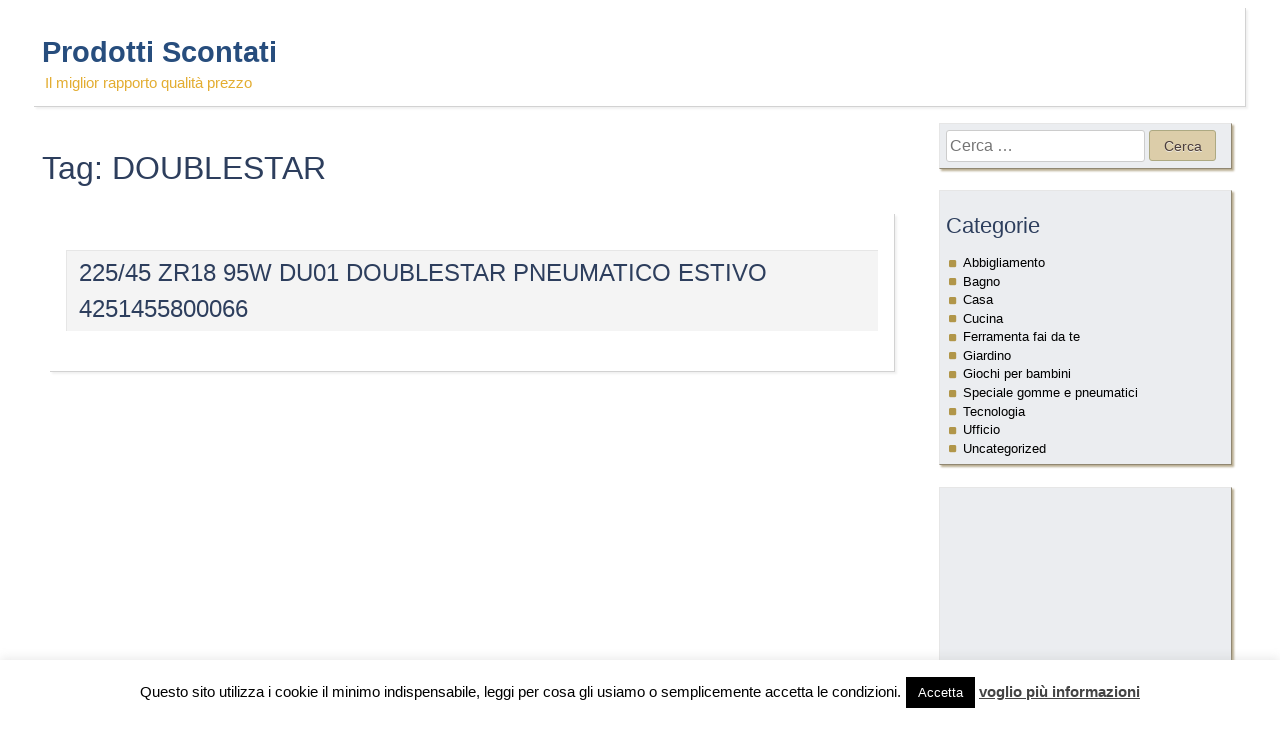

--- FILE ---
content_type: text/html; charset=UTF-8
request_url: https://scontati.org/tag/doublestar/
body_size: 7553
content:
<!DOCTYPE html>
<html lang="it-IT">
<head>
<meta charset="UTF-8">
<meta name="viewport" content="width=device-width, initial-scale=1">
<link rel="profile" href="http://gmpg.org/xfn/11">
<link rel="pingback" href="https://scontati.org/xmlrpc.php">

<title>DOUBLESTAR &#8211; Prodotti Scontati</title>
<meta name='robots' content='max-image-preview:large' />
<link rel='dns-prefetch' href='//s.w.org' />
<link rel="alternate" type="application/rss+xml" title="Prodotti Scontati &raquo; Feed" href="https://scontati.org/feed/" />
<link rel="alternate" type="application/rss+xml" title="Prodotti Scontati &raquo; Feed dei commenti" href="https://scontati.org/comments/feed/" />
<link rel="alternate" type="application/rss+xml" title="Prodotti Scontati &raquo; DOUBLESTAR Feed del tag" href="https://scontati.org/tag/doublestar/feed/" />
		<script type="text/javascript">
			window._wpemojiSettings = {"baseUrl":"https:\/\/s.w.org\/images\/core\/emoji\/13.1.0\/72x72\/","ext":".png","svgUrl":"https:\/\/s.w.org\/images\/core\/emoji\/13.1.0\/svg\/","svgExt":".svg","source":{"concatemoji":"https:\/\/scontati.org\/wp-includes\/js\/wp-emoji-release.min.js?ver=5.8"}};
			!function(e,a,t){var n,r,o,i=a.createElement("canvas"),p=i.getContext&&i.getContext("2d");function s(e,t){var a=String.fromCharCode;p.clearRect(0,0,i.width,i.height),p.fillText(a.apply(this,e),0,0);e=i.toDataURL();return p.clearRect(0,0,i.width,i.height),p.fillText(a.apply(this,t),0,0),e===i.toDataURL()}function c(e){var t=a.createElement("script");t.src=e,t.defer=t.type="text/javascript",a.getElementsByTagName("head")[0].appendChild(t)}for(o=Array("flag","emoji"),t.supports={everything:!0,everythingExceptFlag:!0},r=0;r<o.length;r++)t.supports[o[r]]=function(e){if(!p||!p.fillText)return!1;switch(p.textBaseline="top",p.font="600 32px Arial",e){case"flag":return s([127987,65039,8205,9895,65039],[127987,65039,8203,9895,65039])?!1:!s([55356,56826,55356,56819],[55356,56826,8203,55356,56819])&&!s([55356,57332,56128,56423,56128,56418,56128,56421,56128,56430,56128,56423,56128,56447],[55356,57332,8203,56128,56423,8203,56128,56418,8203,56128,56421,8203,56128,56430,8203,56128,56423,8203,56128,56447]);case"emoji":return!s([10084,65039,8205,55357,56613],[10084,65039,8203,55357,56613])}return!1}(o[r]),t.supports.everything=t.supports.everything&&t.supports[o[r]],"flag"!==o[r]&&(t.supports.everythingExceptFlag=t.supports.everythingExceptFlag&&t.supports[o[r]]);t.supports.everythingExceptFlag=t.supports.everythingExceptFlag&&!t.supports.flag,t.DOMReady=!1,t.readyCallback=function(){t.DOMReady=!0},t.supports.everything||(n=function(){t.readyCallback()},a.addEventListener?(a.addEventListener("DOMContentLoaded",n,!1),e.addEventListener("load",n,!1)):(e.attachEvent("onload",n),a.attachEvent("onreadystatechange",function(){"complete"===a.readyState&&t.readyCallback()})),(n=t.source||{}).concatemoji?c(n.concatemoji):n.wpemoji&&n.twemoji&&(c(n.twemoji),c(n.wpemoji)))}(window,document,window._wpemojiSettings);
		</script>
		<style type="text/css">
img.wp-smiley,
img.emoji {
	display: inline !important;
	border: none !important;
	box-shadow: none !important;
	height: 1em !important;
	width: 1em !important;
	margin: 0 .07em !important;
	vertical-align: -0.1em !important;
	background: none !important;
	padding: 0 !important;
}
</style>
	<link rel='stylesheet' id='wp-block-library-css'  href='https://scontati.org/wp-includes/css/dist/block-library/style.min.css?ver=5.8' type='text/css' media='all' />
<link rel='stylesheet' id='contact-form-7-css'  href='https://scontati.org/wp-content/plugins/contact-form-7/includes/css/styles.css?ver=5.4.2' type='text/css' media='all' />
<link rel='stylesheet' id='cookie-law-info-css'  href='https://scontati.org/wp-content/plugins/cookie-law-info/public/css/cookie-law-info-public.css?ver=2.0.5' type='text/css' media='all' />
<link rel='stylesheet' id='cookie-law-info-gdpr-css'  href='https://scontati.org/wp-content/plugins/cookie-law-info/public/css/cookie-law-info-gdpr.css?ver=2.0.5' type='text/css' media='all' />
<link rel='stylesheet' id='authorize-style-css'  href='https://scontati.org/wp-content/themes/authorize/style.css?ver=5.8' type='text/css' media='all' />
<link rel='stylesheet' id='authorize-fontawesome_icon-css'  href='https://scontati.org/wp-content/themes/authorize/assets/stylesheets/font-awesome/css/font-awesome.min.css?ver=5.8' type='text/css' media='all' />
<script type='text/javascript' src='https://scontati.org/wp-includes/js/jquery/jquery.min.js?ver=3.6.0' id='jquery-core-js'></script>
<script type='text/javascript' src='https://scontati.org/wp-includes/js/jquery/jquery-migrate.min.js?ver=3.3.2' id='jquery-migrate-js'></script>
<script type='text/javascript' id='cookie-law-info-js-extra'>
/* <![CDATA[ */
var Cli_Data = {"nn_cookie_ids":[],"cookielist":[],"non_necessary_cookies":[],"ccpaEnabled":"","ccpaRegionBased":"","ccpaBarEnabled":"","strictlyEnabled":["necessary","obligatoire"],"ccpaType":"gdpr","js_blocking":"","custom_integration":"","triggerDomRefresh":"","secure_cookies":""};
var cli_cookiebar_settings = {"animate_speed_hide":"500","animate_speed_show":"500","background":"#FFF","border":"#b1a6a6c2","border_on":"","button_1_button_colour":"#000","button_1_button_hover":"#000000","button_1_link_colour":"#fff","button_1_as_button":"1","button_1_new_win":"","button_2_button_colour":"#333","button_2_button_hover":"#292929","button_2_link_colour":"#444","button_2_as_button":"","button_2_hidebar":"","button_3_button_colour":"#000","button_3_button_hover":"#000000","button_3_link_colour":"#fff","button_3_as_button":"1","button_3_new_win":"","button_4_button_colour":"#000","button_4_button_hover":"#000000","button_4_link_colour":"#fff","button_4_as_button":"1","button_7_button_colour":"#61a229","button_7_button_hover":"#4e8221","button_7_link_colour":"#fff","button_7_as_button":"1","button_7_new_win":"","font_family":"inherit","header_fix":"","notify_animate_hide":"1","notify_animate_show":"","notify_div_id":"#cookie-law-info-bar","notify_position_horizontal":"right","notify_position_vertical":"bottom","scroll_close":"","scroll_close_reload":"","accept_close_reload":"","reject_close_reload":"","showagain_tab":"1","showagain_background":"#fff","showagain_border":"#000","showagain_div_id":"#cookie-law-info-again","showagain_x_position":"100px","text":"#000","show_once_yn":"","show_once":"10000","logging_on":"","as_popup":"","popup_overlay":"1","bar_heading_text":"","cookie_bar_as":"banner","popup_showagain_position":"bottom-right","widget_position":"left"};
var log_object = {"ajax_url":"https:\/\/scontati.org\/wp-admin\/admin-ajax.php"};
/* ]]> */
</script>
<script type='text/javascript' src='https://scontati.org/wp-content/plugins/cookie-law-info/public/js/cookie-law-info-public.js?ver=2.0.5' id='cookie-law-info-js'></script>
<link rel="https://api.w.org/" href="https://scontati.org/wp-json/" /><link rel="alternate" type="application/json" href="https://scontati.org/wp-json/wp/v2/tags/143" /><link rel="EditURI" type="application/rsd+xml" title="RSD" href="https://scontati.org/xmlrpc.php?rsd" />
<link rel="wlwmanifest" type="application/wlwmanifest+xml" href="https://scontati.org/wp-includes/wlwmanifest.xml" /> 
<meta name="generator" content="WordPress 5.8" />
<script>window._epn = {campaign:5338311969};</script>

<!-- TradeDoubler site verification 3079135 --><meta name="description" content=" PNEUMATICO ESTIVO DOUBLESTAR
Le migliori 1 offerte su internet">
<script type="application/ld+json">{"@context": "https://schema.org/","@type": "Product","name": "225/45 ZR18 95W DU01   ","description":"225/45 ZR18 95W DU01 DOUBLESTAR PNEUMATICO ESTIVO 4251455800066","sku": "4251455800066","gtin": "4251455800066","brand": {"@type": "Brand","name": "DOUBLESTAR"},"offers":{"@type": "AggregateOffer","offerCount": "1","lowPrice": "53.20","highPrice": "53.20","priceCurrency": "EUR"}}</script>
		<script>
			document.documentElement.className = document.documentElement.className.replace( 'no-js', 'js' );
		</script>
				<style>
			.no-js img.lazyload { display: none; }
			figure.wp-block-image img.lazyloading { min-width: 150px; }
							.lazyload, .lazyloading { opacity: 0; }
				.lazyloaded {
					opacity: 1;
					transition: opacity 400ms;
					transition-delay: 0ms;
				}
					</style>
		<style type="text/css">.recentcomments a{display:inline !important;padding:0 !important;margin:0 !important;}</style>			<script type="text/javascript">
				var cli_flush_cache = true;
			</script>
<link rel="icon" href="https://scontati.org/wp-content/uploads/2021/08/cropped-scontati-32x32.png" sizes="32x32" />
<link rel="icon" href="https://scontati.org/wp-content/uploads/2021/08/cropped-scontati-192x192.png" sizes="192x192" />
<link rel="apple-touch-icon" href="https://scontati.org/wp-content/uploads/2021/08/cropped-scontati-180x180.png" />
<meta name="msapplication-TileImage" content="https://scontati.org/wp-content/uploads/2021/08/cropped-scontati-270x270.png" />
</head>

<body class="archive tag tag-doublestar tag-143 group-blog hfeed">
<div id="page" class="site">
	<a class="skip-link screen-reader-text" href="#content">Skip to content</a>

	<header id="masthead" class="site-header" role="banner">
    	<div id="header-left">
        			<div class="site-branding">
        	            
			<div class="site-text">
				                    <p class="site-title">
                        <a href="https://scontati.org/" rel="home">
                            Prodotti Scontati                        </a>
                    </p>
                                    <p class="site-description">Il miglior rapporto qualità prezzo</p>
                			</div>
		</div><!-- .site-branding -->        </div>
        <div id="header-right">
			<div class="social-nav"></div>
			<nav id="site-navigation" class="main-navigation" role="navigation">
	<button class="menu-toggle" aria-controls="top-menu" aria-expanded="false">Menu</button>
	</nav>

        </div>
		

	</header>
	<div id="content" class="site-content">
	<div id="primary" class="content-area">
		<main id="main" class="site-main" role="main">
		
			<header class="page-header">
				<h1 class="page-title">Tag: <span>DOUBLESTAR</span></h1>			</header>
			
				<div class="post-archive shadow-border-grey">
				
<article id="post-48652" class="post-48652 post type-post status-publish format-standard hentry category-gomme-pneumatici tag-doublestar tag-pneumatico-estivo">
	
	<header class="entry-header">
		<h2 class="entry-title"><a href="https://scontati.org/gomme-pneumatici/225-45-zr18-95w-du01-doublestar-pneumatico-estivo-4251455800066/" rel="bookmark">225/45 ZR18 95W DU01 DOUBLESTAR PNEUMATICO ESTIVO 4251455800066</a></h2>        	</header>

    

</article><!-- #post-## -->				</div>
					</main>
	</div>

<aside id="secondary" class="widget-area" role="complementary">
	<section id="search-3" class="widget widget_search shadow-border"><form role="search" method="get" class="search-form" action="https://scontati.org/">
				<label>
					<span class="screen-reader-text">Ricerca per:</span>
					<input type="search" class="search-field" placeholder="Cerca &hellip;" value="" name="s" />
				</label>
				<input type="submit" class="search-submit" value="Cerca" />
			</form></section><section id="categories-3" class="widget widget_categories shadow-border"><h2 class="widget-title">Categorie</h2>
			<ul>
					<li class="cat-item cat-item-4"><a href="https://scontati.org/category/abbigliamento/">Abbigliamento</a>
</li>
	<li class="cat-item cat-item-5"><a href="https://scontati.org/category/bagno/">Bagno</a>
</li>
	<li class="cat-item cat-item-8"><a href="https://scontati.org/category/casa/">Casa</a>
</li>
	<li class="cat-item cat-item-2"><a href="https://scontati.org/category/cucina/">Cucina</a>
</li>
	<li class="cat-item cat-item-9"><a href="https://scontati.org/category/ferramenta-fai-da-te/">Ferramenta fai da te</a>
</li>
	<li class="cat-item cat-item-3"><a href="https://scontati.org/category/giardino/">Giardino</a>
</li>
	<li class="cat-item cat-item-194"><a href="https://scontati.org/category/giochi-bambino/">Giochi per bambini</a>
</li>
	<li class="cat-item cat-item-13"><a href="https://scontati.org/category/gomme-pneumatici/" title="Catalogato migliaia di gomme e pneumatici da siti online per offrirti il prodotto più scontato">Speciale gomme e pneumatici</a>
</li>
	<li class="cat-item cat-item-6"><a href="https://scontati.org/category/tecnologia/">Tecnologia</a>
</li>
	<li class="cat-item cat-item-7"><a href="https://scontati.org/category/ufficio/">Ufficio</a>
</li>
	<li class="cat-item cat-item-1"><a href="https://scontati.org/category/uncategorized/">Uncategorized</a>
</li>
			</ul>

			</section><section id="custom_html-4" class="widget_text widget widget_custom_html shadow-border"><div class="textwidget custom-html-widget"><iframe data-aa="1432003"  scrolling="no" style="width:300px; height:600px; border:0px; padding:0; overflow:hidden" allowtransparency="true" data-src="//ad.a-ads.com/1432003?size=300x600" class="lazyload" src="[data-uri]"></iframe></div></section><section id="nav_menu-3" class="widget widget_nav_menu shadow-border"><h2 class="widget-title">Per sapere di più</h2><div class="menu-menu-laterale-container"><ul id="menu-menu-laterale" class="menu"><li id="menu-item-5001" class="menu-item menu-item-type-post_type menu-item-object-page menu-item-5001"><a href="https://scontati.org/contattaci/">Contattaci</a></li>
<li id="menu-item-5004" class="menu-item menu-item-type-post_type menu-item-object-page menu-item-5004"><a href="https://scontati.org/termini-e-condizioni/">Termini e condizioni</a></li>
<li id="menu-item-5002" class="menu-item menu-item-type-post_type menu-item-object-page menu-item-5002"><a href="https://scontati.org/cookie-policy/">Cookie policy</a></li>
</ul></div></section></aside>
	</div>
    
	<footer id="colophon" class="site-footer" role="contentinfo">

		<div class="footer-widgets">
			            
            
                        
            		</div>
		
		<div class="site-info">


	Da un idea di <a href="http://carlovigano.com/" rel="designer">carlovigano.com</a>	

</div><!-- .site-info -->
	</footer>
</div>
<!--googleoff: all--><div id="cookie-law-info-bar" data-nosnippet="true"><span>Questo sito utilizza i cookie il minimo indispensabile, leggi per cosa gli usiamo o semplicemente accetta le condizioni.<a role='button' tabindex='0' data-cli_action="accept" id="cookie_action_close_header"  class="medium cli-plugin-button cli-plugin-main-button cookie_action_close_header cli_action_button" style="display:inline-block; ">Accetta</a> <a href='https://scontati.org/cookie-policy/' id="CONSTANT_OPEN_URL" target="_blank"  class="cli-plugin-main-link"  style="display:inline-block;" >voglio più informazioni</a></span></div><div id="cookie-law-info-again" style="display:none;" data-nosnippet="true"><span id="cookie_hdr_showagain">Privacy & Cookies Policy</span></div><div class="cli-modal" data-nosnippet="true" id="cliSettingsPopup" tabindex="-1" role="dialog" aria-labelledby="cliSettingsPopup" aria-hidden="true">
  <div class="cli-modal-dialog" role="document">
	<div class="cli-modal-content cli-bar-popup">
	  	<button type="button" class="cli-modal-close" id="cliModalClose">
			<svg class="" viewBox="0 0 24 24"><path d="M19 6.41l-1.41-1.41-5.59 5.59-5.59-5.59-1.41 1.41 5.59 5.59-5.59 5.59 1.41 1.41 5.59-5.59 5.59 5.59 1.41-1.41-5.59-5.59z"></path><path d="M0 0h24v24h-24z" fill="none"></path></svg>
			<span class="wt-cli-sr-only">Chiudi</span>
	  	</button>
	  	<div class="cli-modal-body">
			<div class="cli-container-fluid cli-tab-container">
	<div class="cli-row">
		<div class="cli-col-12 cli-align-items-stretch cli-px-0">
			<div class="cli-privacy-overview">
				<h4>Privacy Overview</h4>				<div class="cli-privacy-content">
					<div class="cli-privacy-content-text">This website uses cookies to improve your experience while you navigate through the website. Out of these, the cookies that are categorized as necessary are stored on your browser as they are essential for the working of basic functionalities of the website. We also use third-party cookies that help us analyze and understand how you use this website. These cookies will be stored in your browser only with your consent. You also have the option to opt-out of these cookies. But opting out of some of these cookies may affect your browsing experience.</div>
				</div>
				<a class="cli-privacy-readmore"  aria-label="Mostra altro" tabindex="0" role="button" data-readmore-text="Mostra altro" data-readless-text="Mostra meno"></a>			</div>
		</div>
		<div class="cli-col-12 cli-align-items-stretch cli-px-0 cli-tab-section-container">
												<div class="cli-tab-section">
						<div class="cli-tab-header">
							<a role="button" tabindex="0" class="cli-nav-link cli-settings-mobile" data-target="necessary" data-toggle="cli-toggle-tab">
								Necessary							</a>
							<div class="wt-cli-necessary-checkbox">
                        <input type="checkbox" class="cli-user-preference-checkbox"  id="wt-cli-checkbox-necessary" data-id="checkbox-necessary" checked="checked"  />
                        <label class="form-check-label" for="wt-cli-checkbox-necessary">Necessary</label>
                    </div>
                    <span class="cli-necessary-caption">Sempre abilitato</span> 						</div>
						<div class="cli-tab-content">
							<div class="cli-tab-pane cli-fade" data-id="necessary">
								<div class="wt-cli-cookie-description">
									Necessary cookies are absolutely essential for the website to function properly. This category only includes cookies that ensures basic functionalities and security features of the website. These cookies do not store any personal information.								</div>
							</div>
						</div>
					</div>
																	<div class="cli-tab-section">
						<div class="cli-tab-header">
							<a role="button" tabindex="0" class="cli-nav-link cli-settings-mobile" data-target="non-necessary" data-toggle="cli-toggle-tab">
								Non-necessary							</a>
							<div class="cli-switch">
                        <input type="checkbox" id="wt-cli-checkbox-non-necessary" class="cli-user-preference-checkbox"  data-id="checkbox-non-necessary"  checked='checked' />
                        <label for="wt-cli-checkbox-non-necessary" class="cli-slider" data-cli-enable="Abilitato" data-cli-disable="Disabilitato"><span class="wt-cli-sr-only">Non-necessary</span></label>
                    </div>						</div>
						<div class="cli-tab-content">
							<div class="cli-tab-pane cli-fade" data-id="non-necessary">
								<div class="wt-cli-cookie-description">
									Any cookies that may not be particularly necessary for the website to function and is used specifically to collect user personal data via analytics, ads, other embedded contents are termed as non-necessary cookies. It is mandatory to procure user consent prior to running these cookies on your website.								</div>
							</div>
						</div>
					</div>
										</div>
	</div>
</div>
	  	</div>
	  	<div class="cli-modal-footer">
			<div class="wt-cli-element cli-container-fluid cli-tab-container">
				<div class="cli-row">
					<div class="cli-col-12 cli-align-items-stretch cli-px-0">
						<div class="cli-tab-footer wt-cli-privacy-overview-actions">
						
															<a id="wt-cli-privacy-save-btn" role="button" tabindex="0" data-cli-action="accept" class="wt-cli-privacy-btn cli_setting_save_button wt-cli-privacy-accept-btn cli-btn">ACCETTA E SALVA</a>
													</div>
						
					</div>
				</div>
			</div>
		</div>
	</div>
  </div>
</div>
<div class="cli-modal-backdrop cli-fade cli-settings-overlay"></div>
<div class="cli-modal-backdrop cli-fade cli-popupbar-overlay"></div>
<!--googleon: all--><script type='text/javascript'>
		  (function() {
		  var done = false;
		  var script = document.createElement('script');
		  script.async = true;
		  script.type = 'text/javascript';
		  script.src = '//pagead2.googlesyndication.com/pagead/js/adsbygoogle.js?client=ca-pub-7334752557644476';

		  var createScript = setTimeout(
		  function(){
		  document.getElementsByTagName('HEAD').item(0).appendChild(script);
		  }, 5000
		  );

		  script.onreadystatechange = script.onload = function(e) {
		  if (!done && (!this.readyState || this.readyState == 'loaded' || this.readyState == 'complete')) {
		  (adsbygoogle = window.adsbygoogle || []).push({});
		  }
		  };

		  })();

		  (function() {
		  var done = false;
		  var script = document.createElement('script');
		  script.async = true;
		  script.type = 'text/javascript';
		  script.src = '//epnt.ebay.com/static/epn-smart-tools.js';

		  var createScript = setTimeout(
		  function(){
		  document.getElementsByTagName('HEAD').item(0).appendChild(script);
		  }, 6000
		  );

		  script.onreadystatechange = script.onload = function(e) {
		  if (!done && (!this.readyState || this.readyState == 'loaded' || this.readyState == 'complete')) {
		  (adsbygoogle = window.adsbygoogle || []).push({});
		  }
		  };

		  })();

</script>

<script>
  (function(a,b,c){var d=a.history,e=document,f=navigator||{},g=localStorage,
  h=encodeURIComponent,i=d.pushState,k=function(){return Math.random().toString(36)},
  l=function(){return g.cid||(g.cid=k()),g.cid},m=function(r){var s=[];for(var t in r)
  r.hasOwnProperty(t)&&void 0!==r[t]&&s.push(h(t)+"="+h(r[t]));return s.join("&")},
  n=function(r,s,t,u,v,w,x){var z="https://www.google-analytics.com/collect",
  A=m({v:"1",ds:"web",aip:c.anonymizeIp?1:void 0,tid:b,cid:l(),t:r||"pageview",
  sd:c.colorDepth&&screen.colorDepth?screen.colorDepth+"-bits":void 0,dr:e.referrer||
  void 0,dt:e.title,dl:e.location.origin+e.location.pathname+e.location.search,ul:c.language?
  (f.language||"").toLowerCase():void 0,de:c.characterSet?e.characterSet:void 0,
  sr:c.screenSize?(a.screen||{}).width+"x"+(a.screen||{}).height:void 0,vp:c.screenSize&&
  a.visualViewport?(a.visualViewport||{}).width+"x"+(a.visualViewport||{}).height:void 0,
  ec:s||void 0,ea:t||void 0,el:u||void 0,ev:v||void 0,exd:w||void 0,exf:"undefined"!=typeof x&&
  !1==!!x?0:void 0});if(f.sendBeacon)f.sendBeacon(z,A);else{var y=new XMLHttpRequest;
  y.open("POST",z,!0),y.send(A)}};d.pushState=function(r){return"function"==typeof d.onpushstate&&
  d.onpushstate({state:r}),setTimeout(n,c.delay||10),i.apply(d,arguments)},n(),
  a.ma={trackEvent:function o(r,s,t,u){return n("event",r,s,t,u)},
  trackException:function q(r,s){return n("exception",null,null,null,null,r,s)}}})
  (window,"UA-48041730-3",{anonymizeIp:true,colorDepth:true,characterSet:true,screenSize:true,language:true});
</script><script type='text/javascript' src='https://scontati.org/wp-includes/js/dist/vendor/regenerator-runtime.min.js?ver=0.13.7' id='regenerator-runtime-js'></script>
<script type='text/javascript' src='https://scontati.org/wp-includes/js/dist/vendor/wp-polyfill.min.js?ver=3.15.0' id='wp-polyfill-js'></script>
<script type='text/javascript' id='contact-form-7-js-extra'>
/* <![CDATA[ */
var wpcf7 = {"api":{"root":"https:\/\/scontati.org\/wp-json\/","namespace":"contact-form-7\/v1"},"cached":"1"};
/* ]]> */
</script>
<script type='text/javascript' src='https://scontati.org/wp-content/plugins/contact-form-7/includes/js/index.js?ver=5.4.2' id='contact-form-7-js'></script>
<script type='text/javascript' src='https://scontati.org/wp-content/themes/authorize/assets/js/navigation.js?ver=20151215' id='authorize-navigation-js'></script>
<script type='text/javascript' src='https://scontati.org/wp-content/themes/authorize/assets/js/skip-link-focus-fix.js?ver=20151215' id='authorize-skip-link-focus-fix-js'></script>
<script type='text/javascript' src='https://scontati.org/wp-content/plugins/wp-smushit/app/assets/js/smush-lazy-load.min.js?ver=3.8.8' id='smush-lazy-load-js'></script>
<script type='text/javascript' src='https://scontati.org/wp-includes/js/wp-embed.min.js?ver=5.8' id='wp-embed-js'></script>


</body>
</html>
<!--
Performance optimized by W3 Total Cache. Learn more: https://www.boldgrid.com/w3-total-cache/

Database Caching 31/46 queries in 0.011 seconds using apc

Served from: scontati.org @ 2026-01-22 01:12:05 by W3 Total Cache
-->